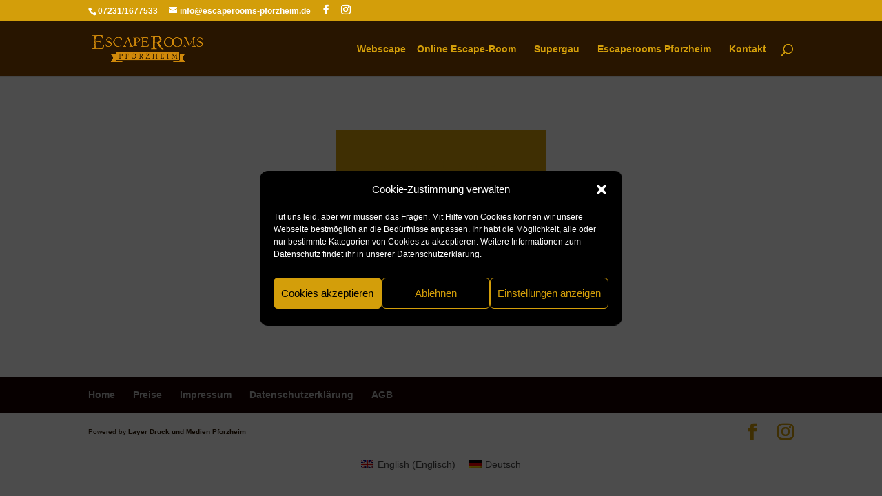

--- FILE ---
content_type: text/css
request_url: https://supergau.escaperooms-pforzheim.de/wp-content/plugins/divi-module-page-password/modules/et_pb_dbpp_page_password/front-end.min.css?ver=1.2.2
body_size: 23038
content:
.et_pb_dbpp_page_password{padding:40px;--icon-visible:url([data-uri]);--icon-hidden:url([data-uri])}.et_pb_dbpp_page_password .et_pb_dbpp_page_password_description{margin-bottom:20px;padding:0;width:100%}.et_pb_dbpp_page_password .et_pb_dbpp_page_password_error{margin:1em 0}.et_pb_dbpp_page_password .et_pb_dbpp_page_password_form{padding:0;width:100%}.et_pb_dbpp_page_password .et_pb_dbpp_page_password_form .et_pb_dbpp_page_password_password_wrapper{position:relative;margin-bottom:1em}.et_pb_dbpp_page_password .et_pb_dbpp_page_password_form .et_pb_dbpp_page_password_password_wrapper .et_pb_dbpp_page_password_password{-webkit-appearance:none;overflow:hidden;border-width:0;border-color:#333;border-radius:3px;color:#666;font-size:16px;font-weight:400;padding:14px 1.5em !important;width:100%}.et_pb_dbpp_page_password .et_pb_dbpp_page_password_form .et_pb_dbpp_page_password_password_wrapper .et_pb_dbpp_page_password_password_show{position:absolute;top:50%;transform:translate(-50%,-50%);right:0}.et_pb_dbpp_page_password .et_pb_dbpp_page_password_form .et_pb_dbpp_page_password_password_wrapper .et_pb_dbpp_page_password_password_show:after{display:inline-block;-webkit-font-smoothing:antialiased;font:normal 2em "dashicons";vertical-align:middle;cursor:pointer;content:"";height:1em;width:1em;color:inherit;background-color:currentColor;-webkit-mask-position:center;mask-position:center;-webkit-mask-size:1em 1em;mask-size:1em 1em;-webkit-mask-image:var(--icon-hidden);mask-image:var(--icon-hidden)}.et_pb_dbpp_page_password .et_pb_dbpp_page_password_form .et_pb_dbpp_page_password_password_wrapper .et_pb_dbpp_page_password_password_show.password_visible:after{-webkit-mask-image:var(--icon-visible);mask-image:var(--icon-visible)}.et_pb_dbpp_page_password .et_pb_dbpp_page_password_form .et_pb_dbpp_page_password_button{box-sizing:border-box;color:inherit;text-align:center}

--- FILE ---
content_type: text/javascript
request_url: https://supergau.escaperooms-pforzheim.de/wp-content/plugins/divi-module-page-password/modules/et_pb_dbpp_page_password/front-end.min.js?ver=1.2.2
body_size: 115
content:
jQuery(function(s){s("a.et_pb_dbpp_page_password_button").click(function(){s(this).closest("form").submit()}),s(".et_pb_dbpp_page_password_password_show").mousedown(function(p){p.stopImmediatePropagation(),p.preventDefault();p=s(this).prev(".et_pb_dbpp_page_password_password");"password"==p.prop("type")?(p.prop("type","text"),s(this).addClass("password_visible")):(p.prop("type","password"),s(this).removeClass("password_visible"))})});